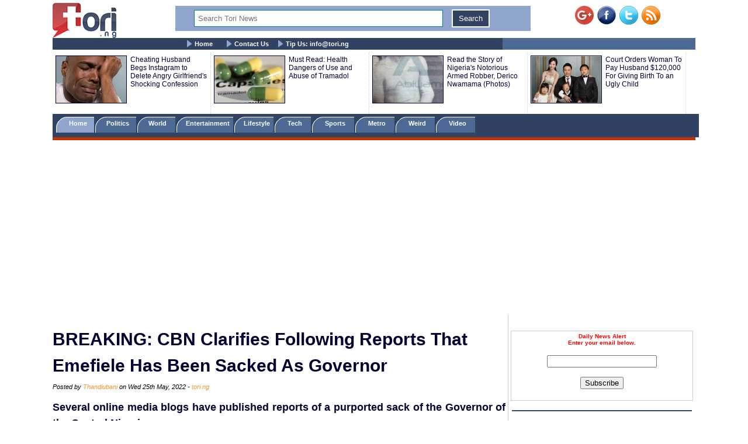

--- FILE ---
content_type: text/html; charset=UTF-8
request_url: https://www.tori.ng/news/202965/breaking-cbn-clarifies-following-reports-that-emef.html
body_size: 10948
content:
<!DOCTYPE html>
<html lang="en">
<head>
<meta charset="UTF-8">
<meta name="viewport" id="viewport" content="width=device-width, initial-scale=1.0, maximum-scale=1.0, minimum-scale=1.0, user-scalable=no" />
<title>BREAKING: CBN Clarifies Following Reports That Emefiele Has Been Sacked As Governor</title>
<meta name="description" content="Several online media blogs have published reports of a purported sack of the Governor of the Central Nigeria.">
<meta name="keywords" content="Godwin Emefiele">
<meta name="robots" content="index,follow" />
<meta name="copyright" content="Tori.ng" />
<meta name="author" content="Thandiubani" />
<meta name="language" content="English" />
<link rel="manifest" href="https://www.tori.ng/manifest.json">
<link rel="amphtml" href="https://www.tori.ng/amp/202965/breaking-cbn-clarifies-following-reports-that-emef.html" >
<link rel="canonical" href="https://www.tori.ng/news/202965/breaking-cbn-clarifies-following-reports-that-emef.html" />
<link rel="image_src" href="https://www.tori.ng/userfiles/thumb/2022/may/25/bb/b_202965.jpeg" />
<meta name="copyright" content="Tori.ng" />
<meta name="author" content="Thandiubani" />
<meta name="language" content="English" />
<meta itemprop="name" content="BREAKING: CBN Clarifies Following Reports That Emefiele Has Been Sacked As Governor" />
<meta itemprop="description" content="Several online media blogs have published reports of a purported sack of the Governor of the Central Nigeria." />
<meta itemprop="dateCreated" content="2022-05-25T15:02:20+01:00" />
<meta itemprop="datePublished" content="2022-05-25T15:17:59+01:00" />
<meta itemprop="dateModified" content="2022-05-25T15:17:59+01:00" />
<meta itemprop="image" content="https://www.tori.ng/userfiles/thumb/2022/may/25/bb/b_202965.jpeg"> 
<meta itemprop="thumbnailUrl" content="https://www.tori.ng/userfiles/thumb/2022/may/25/bb/b_202965.jpeg" />
<meta itemprop="url" content='https://www.tori.ng/news/202965/breaking-cbn-clarifies-following-reports-that-emef.html' />
<meta property="og:title" content="BREAKING: CBN Clarifies Following Reports That Emefiele Has Been Sacked As Governor" /> 
<meta property="og:type" content="article" />
<meta property="og:url" content='https://www.tori.ng/news/202965/breaking-cbn-clarifies-following-reports-that-emef.html' />
<meta property="og:updated_time" content="2022-05-25T15:17:59+01:00">
<meta property="og:image" content="https://www.tori.ng/userfiles/thumb/2022/may/25/bb/b_202965.jpeg" />
<meta property="og:image:width" content="1024" />
<meta property="og:image:height" content="576" />
<meta property="og:image:alt" content="BREAKING: CBN Clarifies Following Reports That Emefiele Has Been Sacked As Governor" />
<meta property="og:site_name" content="Tori.ng" />
<meta property="og:description" content="Several online media blogs have published reports of a purported sack of the Governor of the Central Nigeria." /> 
<meta property="article:published_time" content="2022-05-25T15:17:59+01:00" />
<meta property="article:modified_time" content="2022-05-25T15:17:59+01:00" />
<meta property="article:section" content="Nigeria Latest News" />
<meta property="article:author" content="Thandiubani" />
<meta property="article:publisher" content="Tori.ng" />
<meta property="article:tag" content="Godwin Emefiele" />
<meta property="fb:app_id" content="1481110375307208" />
<meta name="twitter:card" content="summary_large_image">
<meta name="twitter:site" content="@Tori_Nigeria">
<meta name="twitter:title" content="BREAKING: CBN Clarifies Following Reports That Emefiele Has Been Sacked As Governor">
<meta name="twitter:description" content="Several online media blogs have published reports of a purported sack of the Governor of the Central Nigeria.">
<meta name="twitter:creator" content="@Tori_Nigeria">
<meta name="twitter:image" content="https://www.tori.ng/userfiles/thumb/2022/may/25/bb/b_202965.jpeg"> 
<meta name="geo.placename" content="Lagos, Nigeria">
<meta name="geo.position" content="6.4548790;3.4245980">
<meta name="geo.region" content="NG-Lagos">
<meta name="geo.country" content="NG">
<link rel='alternate' type='application/rss+xml' title='Tori News' href='https://www.tori.ng/feed/rss.xml'><script type="application/ld+json">
	  {
     "@context": "http://schema.org",
     "@type": "NewsArticle",
     "mainEntityOfPage":{
       "@type":"WebPage",
       "@id":"https://www.tori.ng/news/202965/breaking-cbn-clarifies-following-reports-that-emef.html"
     },
     "headline": "BREAKING: CBN Clarifies Following Reports That Emefiele Has Been Sacked As Governor",
	 "description": "Several online media blogs have published reports of a purported sack of the Governor of the Central Nigeria.",
	  "datePublished": "2022-05-25T15:17:59+01:00",
     "dateModified": "2022-05-25T15:17:59+01:00",
     "image": {
       "@type": "ImageObject",
       "url": "https://www.tori.ng/userfiles/thumb/2022/may/25/bb/b_202965.jpeg",
       "height": 576,
       "width": 1024     },
     "author": {
       "@type": "Person",
       "name": "Thandiubani"
     },
     "publisher": {
       "@type": "Organization",
       "name": "Tori.ng",
       "logo": {
         "@type": "ImageObject",
         "url": "https://www.tori.ng/images/tori_banner_60.png",
         "width": 109,
         "height": 60
       }
     }
    }
</script>
<link rel='Shortcut Icon' href='https://www.tori.ng/favicon.ico' type='image/x-icon'>
	<link type=text/css rel=stylesheet href='https://www.tori.ng/tori_1017b.css'>
	<link type=text/css rel=stylesheet href='https://www.tori.ng/popup.css'>
	<link type=text/css rel=stylesheet href='https://www.tori.ng/rrssb/css/rrssb.css'>
	<script type='text/javascript' src='https://www.tori.ng/testmode/tori_101.js'></script><!-- Google tag (gtag.js) -->
<script async src="https://www.googletagmanager.com/gtag/js?id=G-V76QB4GD8C"></script>
<script>
  window.dataLayer = window.dataLayer || [];
  function gtag(){dataLayer.push(arguments);}
  gtag('js', new Date());

  gtag('config', 'G-V76QB4GD8C');
</script><script async src='//pagead2.googlesyndication.com/pagead/js/adsbygoogle.js'></script>
				<script>
				  (adsbygoogle = window.adsbygoogle || []).push({
					google_ad_client: 'ca-pub-8963620531447391',
					enable_page_level_ads: true
				  });
				</script><script async src="https://pagead2.googlesyndication.com/pagead/js/adsbygoogle.js?client=ca-pub-8963620531447391"
     crossorigin="anonymous"></script></head>
<body bgColor='#ffffff' leftMargin=5 topMargin=0 marginheight='0' marginwidth='0' width='100%'>
<center>
<div align="center"><noscript>
   <div style="position:fixed; top:0px; left:0px; z-index:3000; height:100%; width:100%; background-color:#FFFFFF">
   <div style="font-family: Tahoma; font-size: 14px; background-color:#FFF000">To see this page as it is meant to appear, we ask that you please enable your Javascript!</div></div>
</noscript></div><div class='banner_container'>
				<div class='banner_left'>
					<a href='https://www.tori.ng/'><img src='https://www.tori.ng/images/tori_banner_60.png' width=109 height=60 border=0></a>
				</div>
				<div class='banner_right'>
					<a href='https://plus.google.com/116358984063849684969/' target='_blank' style='text-decoration:none;'><img src='https://ssl.gstatic.com/images/icons/gplus-32.png' alt='' style='border:0;width:32px;height:32px;'/></a>&nbsp;&nbsp;<a href='https://www.facebook.com/torinigeria/' target='_blank'><img src='https://www.tori.ng/images/facebook-new.png' width=32 height=32 border=0 alt='Facebook with torinews'></a>&nbsp;&nbsp;<a href='https://twitter.com/Tori_nigeria' target='_blank'><img src='https://www.tori.ng/images/twitter-new.png' width=32 height=32 border=0 alt='follow hotnigeriannews'></a>&nbsp;&nbsp;<a href='https://www.tori.ng/feed/rss.xml' target='_blank'><img src='https://www.tori.ng/images/rss-new.png' width=32 height=32 border=0 alt='rss feed with hotnigeriannews'></a>
				</div>
				<div class='Banner_middle'>
					<div id="searchbar" style='display:block; width:98%; background: #8fa5cd; text-align: center;'> 
						<form action='https://www.tori.ng/index.php' id='cse-search-box' method='GET'>						
						<div>
						<input type=hidden name='csrf' value='321817685946541142'>
						<input type='text' name='sid' size='15' placeholder="Search Tori News" title='Search Tori News' value='' style='border:1px solid #0076a3; width: 70%; padding: 6px 6px; margin: 6px 6px; box-sizing: border-box;'/> 
						<input type="submit" name='' value='Search' title='Click To Search' style='border:2px solid #fff; background: #314263; color: #ffffff; padding: 6px 10px; margin: 6px 6px;' /> 
						</div> 
						</form> 
					</div>
				</div>
		</div><div class='menu_container'>
			<div class='main_menu'>
				&nbsp;&nbsp;&nbsp;&nbsp; <img src='https://www.tori.ng/images/bullet.gif' width='9' height='12' align='absmiddle'> <a href='https://www.tori.ng/'>Home</a> &nbsp;&nbsp;&nbsp;&nbsp; <img src='https://www.tori.ng/images/bullet.gif' width='9' height='12' align='absmiddle'> <a href='https://www.tori.ng/contact_us.php'>Contact Us</a>&nbsp;&nbsp;&nbsp;&nbsp;<img src='https://www.tori.ng/images/bullet.gif' width='9' height='12' align='absmiddle'> <a href='https://www.tori.ng/#'>Tip Us: <span color='#8fa5cd'><span class="__cf_email__" data-cfemail="2a43444c456a5e45584304444d">[email&#160;protected]</span></span></a>
			</div>
		</div><div class='ad_container2'>
				<div class='hd_container'><div class='hd_col1'><a href='https://www.tori.ng/news/66186/cheating-husband-begs-instagram-to-delete-angry-gi.html'><img src='https://www.tori.ng/userfiles/thumb/2017/jun/28/hd/h_66186.jpg' width=120 height=80 border=1 /></a></div><div class='hd_col2'><a href='https://www.tori.ng/news/66186/cheating-husband-begs-instagram-to-delete-angry-gi.html' target='_blank'>Cheating Husband Begs Instagram to Delete Angry Girlfriend's Shocking Confession</a></div><div class='hd_col1'><a href='https://www.tori.ng/news/23084/must-read-health-dangers-of-use-and-abuse-of-trama.html'><img src='https://www.tori.ng/userfiles/thumb/2016/mar/07/hd/h_23084.jpg' width=120 height=80 border=1 /></a></div><div class='hd_col2'><a href='https://www.tori.ng/news/23084/must-read-health-dangers-of-use-and-abuse-of-trama.html' target='_blank'>Must Read: Health Dangers of Use and Abuse of Tramadol</a></div><div class='hd_col1'><a href='https://www.tori.ng/news/14571/read-the-story-of-nigerias-notorious-armed-robber.html'><img src='https://www.tori.ng/userfiles/thumb/2015/nov/27/hd/h_14571.jpg' width=120 height=80 border=1 /></a></div><div class='hd_col2'><a href='https://www.tori.ng/news/14571/read-the-story-of-nigerias-notorious-armed-robber.html' target='_blank'>Read the Story of Nigeria's Notorious Armed Robber, Derico Nwamama (Photos)</a></div><div class='hd_col1'><a href='https://www.tori.ng/news/3987/court-orders-woman-to-pay-husband-120000-for-givin.html'><img src='https://www.tori.ng/userfiles/thumb/2015/jul/09/hd/h_3987.jpg' width=120 height=80 border=1 /></a></div><div class='hd_col2'><a href='https://www.tori.ng/news/3987/court-orders-woman-to-pay-husband-120000-for-givin.html' target='_blank'>Court Orders Woman To Pay Husband $120,000 For Giving Birth To an Ugly Child</a></div></div>
				</div><div class='category_container'>
					<div class='category_menu'>
						<ol id='toc'>
							<li class=current><a href='https://www.tori.ng/'>&nbsp;&nbsp;&nbsp; Home &nbsp;&nbsp;&nbsp;</a></li>
							<li ><a href='https://www.tori.ng/category/politics/'>&nbsp;&nbsp; Politics &nbsp;&nbsp;&nbsp;</a></li>
							<li ><a href='https://www.tori.ng/category/world/'>&nbsp;&nbsp; World &nbsp;&nbsp;&nbsp;&nbsp;</a></li>
							<li ><a href='https://www.tori.ng/category/entertainment/'>&nbsp; Entertainment &nbsp;</a></li>
							<li ><a href='https://www.tori.ng/category/lifestyle/'>&nbsp; Lifestyle &nbsp;</a></li>
							<li ><a href='https://www.tori.ng/category/tech/'>&nbsp;&nbsp;&nbsp; Tech &nbsp;&nbsp;&nbsp;&nbsp;</a></li>
							<li ><a href='https://www.tori.ng/category/sports/'>&nbsp;&nbsp;&nbsp; Sports &nbsp;&nbsp;&nbsp;&nbsp;</a></li>
							<li ><a href='https://www.tori.ng/category/metro/'>&nbsp;&nbsp;&nbsp; Metro &nbsp;&nbsp;&nbsp;&nbsp;</a></li>
							<li ><a href='https://www.tori.ng/category/weird/'>&nbsp;&nbsp;&nbsp; Weird &nbsp;&nbsp;&nbsp;&nbsp;</a></li>
							<li ><a href='https://www.tori.ng/category/video/'>&nbsp;&nbsp;&nbsp; Video &nbsp;&nbsp;&nbsp;&nbsp;</a></li>
						</ol>
					</div>
					<div class='red_line'>
					</div>
			</div><div>
					<br /><script data-cfasync="false" src="/cdn-cgi/scripts/5c5dd728/cloudflare-static/email-decode.min.js"></script><script async src='https://pagead2.googlesyndication.com/pagead/js/adsbygoogle.js'></script>
			<!-- Tori_728_90_2 -->
			<ins class='adsbygoogle'
				 style='display:block'
				 data-ad-client='ca-pub-8963620531447391'
				 data-ad-slot='5174535943'
				 data-ad-format='auto'
				 data-full-width-responsive='true'></ins>
			<script>
				 (adsbygoogle = window.adsbygoogle || []).push({});
			</script> 
			</div><div class="newscontainer">
<!-- Right side bar started -->
		<div class='news_right_col'>
																												
												
						<div class='littleme'>				
						<br /><br />
						<div align='center'>
							<form name='alertform' style='border:1px solid #ccc; background-color: #fff; padding:3px;text-align:center;'>
								<p><strong><font color='ff0000'> Daily News Alert<br />Enter your email below.</font></strong> </p>
								<p><em><font color='#0313fc'><span id='alertloc'> </span></font></em> </p>
								<p><input type='text' style='width:180px' name='email' value='' /> </p>
								<p><button type='button' value='Subscribe' onclick="submitAlert('alertform')">Subscribe</button></p>
							</form>
						</div>
						<br /><hr width='98%' color='#2F4d58' noShade size=2>
						</div>			<div class='case_middle' style='text-align: center;'>
				<script async src="https://pagead2.googlesyndication.com/pagead/js/adsbygoogle.js"></script>
				<!-- Tori_Square_Responsive_2 -->
				<ins class="adsbygoogle"
					 style="display:block"
					 data-ad-client="ca-pub-8963620531447391"
					 data-ad-slot="6672623900"
					 data-ad-format="auto"
					 data-full-width-responsive="true"></ins>
				<script>
					 (adsbygoogle = window.adsbygoogle || []).push({});
				</script>
			</div>				
						<br /><br />			<div class='fet_show'><span>Hot Stories</span></div><div class='fet_show'><div id='amazing'><img src='https://www.tori.ng/userfiles/thumb/2026/jan/16/sm/s_318185.jpg' width=60 height=60 border=1 alt=''></div>
								<a href='https://www.tori.ng/news/318185/breaking-court-lacks-power-to-intervene-in-impeach.html'>BREAKING: Court Lacks Power To Intervene In Impeachment Process – Rivers Assembly Remains Adamant</a>
							</div><div class='fet_show'><div id='amazing'><img src='https://www.tori.ng/userfiles/thumb/2026/jan/16/sm/s_318184.jpg' width=60 height=60 border=1 alt=''></div>
								<a href='https://www.tori.ng/news/318184/minister-of-state-for-defence-bello-matawalle-set.html'>Minister Of State For Defence, Bello Matawalle Set To Marry Off 9 Of His Children On The Same Day (Photos)</a>
							</div><div class='fet_show'><div id='amazing'><img src='https://www.tori.ng/userfiles/thumb/2026/jan/16/sm/s_318182.jpg' width=60 height=60 border=1 alt=''></div>
								<a href='https://www.tori.ng/news/318182/breaking-fubara-rivers-court-bars-chief-judge-from.html'>BREAKING: Fubara: Rivers Court Bars Chief Judge From Receiving Impeachment Notice</a>
							</div><div class='fet_show'><div id='amazing'><img src='https://www.tori.ng/userfiles/thumb/2026/jan/16/sm/s_318181.jpg' width=60 height=60 border=1 alt=''></div>
								<a href='https://www.tori.ng/news/318181/davidos-alleged-baby-mama-ayo-labinjoh-breaks-sile.html'>Davido’s Alleged Baby Mama, Ayo Labinjoh Breaks Silence On Daughter’s DNA Test Drama</a>
							</div><div class='fet_show'><div id='amazing'><img src='https://www.tori.ng/userfiles/thumb/2026/jan/16/sm/s_318179.jpg' width=60 height=60 border=1 alt=''></div>
								<a href='https://www.tori.ng/news/318179/sampling-fela-doesnt-make-you-fela-nigerian-singer.html'>Sampling Fela Doesn’t Make You Fela – Nigerian Singer, Seun Kuti Slams Afrobeats Artistes (Video)</a>
							</div><div class='fet_show'><div id='amazing'><img src='https://www.tori.ng/userfiles/thumb/2026/jan/16/sm/s_318176.jpg' width=60 height=60 border=1 alt=''></div>
								<a href='https://www.tori.ng/news/318176/content-creator-kolu-seeks-n7m-loan-from-carter-ef.html'>Content Creator, Kolu Seeks N7m Loan From Carter Efe To Bail Singer Portable From Prison (Video)</a>
							</div><div class='fet_show'><div id='amazing'><img src='https://www.tori.ng/userfiles/thumb/2026/jan/16/sm/s_318174.jpg' width=60 height=60 border=1 alt=''></div>
								<a href='https://www.tori.ng/news/318174/nigerian-singer-davidos-alleged-daughter-shares-ch.html'>Nigerian Singer, Davido's Alleged Daughter Shares Chat Between Herself And The Musician (Video)</a>
							</div><div class='fet_show'><div id='amazing'><img src='https://www.tori.ng/userfiles/thumb/2026/jan/16/sm/s_318168.jpg' width=60 height=60 border=1 alt=''></div>
								<a href='https://www.tori.ng/news/318168/davido-opens-up-reveals-why-he-carried-out-dna-tes.html'>Davido Opens Up, Reveals Why He Carried Out DNA Test On His Alleged Teen Daughter, Anu Adeleke</a>
							</div><div class='fet_show'><div id='amazing'><img src='https://www.tori.ng/userfiles/thumb/2026/jan/16/sm/s_318165.jpg' width=60 height=60 border=1 alt=''></div>
								<a href='https://www.tori.ng/news/318165/breaking-were-going-ahead-with-fubara-deputys-impe.html'>BREAKING: We’re Going Ahead With Fubara, Deputy’s Impeachment – Rivers Assembly Insists</a>
							</div><div class='fet_show'><div id='amazing'><img src='https://www.tori.ng/userfiles/thumb/2026/jan/16/sm/s_318163.jpg' width=60 height=60 border=1 alt=''></div>
								<a href='https://www.tori.ng/news/318163/breaking-four-rivers-lawmakers-make-uturn-insist-o.html'>BREAKING: Four Rivers Lawmakers Make U-turn, Insist On Governor Fubara’s Impeachment</a>
							</div><div class='fet_show'><div id='amazing'><img src='https://www.tori.ng/userfiles/thumb/2026/jan/16/sm/s_318161.jpg' width=60 height=60 border=1 alt=''></div>
								<a href='https://www.tori.ng/news/318161/dna-saga-you-can-still-adopt-anu-adeleke-cubana-ch.html'>DNA Saga: You Can Still Adopt Anu Adeleke – Cubana Chief Priest’s Alleged Babymama Tells To Davido</a>
							</div><div class='fet_show'><div id='amazing'><img src='https://www.tori.ng/userfiles/thumb/2026/jan/16/sm/s_318156.jpg' width=60 height=60 border=1 alt=''></div>
								<a href='https://www.tori.ng/news/318156/dna-saga-im-devastated-by-the-way-youre-cursing-me.html'>DNA Saga: I’m Devastated By The Way You’re Cursing Me – Davido’s Alleged Daughter Replies Singer</a>
							</div><div class='fet_show'><div id='amazing'><img src='https://www.tori.ng/userfiles/thumb/2026/jan/16/sm/s_318148.jpg' width=60 height=60 border=1 alt=''></div>
								<a href='https://www.tori.ng/news/318148/i-may-not-be-alive-for-long-pastor-chris-okaor-has.html'>I May Not Be Alive For Long, Pastor Chris Okaor Has Done Many Bad Things To Me – Doris Ogala Raises Alarm (Video)</a>
							</div><div class='fet_show'><div id='amazing'><img src='https://www.tori.ng/userfiles/thumb/2026/jan/16/sm/s_318141.jpg' width=60 height=60 border=1 alt=''></div>
								<a href='https://www.tori.ng/news/318141/im-not-your-father-davido-denies-paternity-claim-o.html'>I'm Not Your Father - Davido Denies Paternity Claim Of Alleged Daughter, Rejects DNA Test Appeal </a>
							</div><div class='fet_show'><div id='amazing'><img src='https://www.tori.ng/userfiles/thumb/2026/jan/15/sm/s_318139.jpg' width=60 height=60 border=1 alt=''></div>
								<a href='https://www.tori.ng/news/318139/why-we-could-not-fly-gospel-singer-omije-ojumi-to.html'>Why We Could Not Fly Gospel Singer, Omije Ojumi To India For Treatment Before Her De@th – Alayo Melody Reveals (Video)</a>
							</div><div class='fet_show'><div id='amazing'><img src='https://www.tori.ng/userfiles/thumb/2026/jan/15/sm/s_318138.jpg' width=60 height=60 border=1 alt=''></div>
								<a href='https://www.tori.ng/news/318138/why-i-wont-be-removing-my-tattoos-despite-giving-m.html'>Why I Won’t Be Removing My Tattoos Despite Giving My Life To Christ – Actress Tonto Dikeh Reveals</a>
							</div><div class='fet_show'><div id='amazing'><img src='https://www.tori.ng/userfiles/thumb/2026/jan/15/sm/s_318128.jpg' width=60 height=60 border=1 alt=''></div>
								<a href='https://www.tori.ng/news/318128/nigerias-inflation-rises-to-1515-in-december.html'>Nigeria’s Inflation Rises To 15.15% In December </a>
							</div><div class='fet_show'><div id='amazing'><img src='https://www.tori.ng/userfiles/thumb/2026/jan/15/sm/s_318120_1.jpg' width=60 height=60 border=1 alt=''></div>
								<a href='https://www.tori.ng/news/318120/peter-obi-present-as-three-brothers-who-were-kille.html'>Peter Obi Present As Three Brothers Who Were Killed In GNI House Fire Are Buried (Photos)</a>
							</div><div class='fet_show'><div id='amazing'><img src='https://www.tori.ng/userfiles/thumb/2026/jan/15/sm/s_318102.jpg' width=60 height=60 border=1 alt=''></div>
								<a href='https://www.tori.ng/news/318102/afcon-social-media-has-distracted-you-all-the-prai.html'>AFCON: Social Media Has Distracted You All, The Praise Got To Your Heads – Bovi Blasts Super Eagles (Video)</a>
							</div><div class='fet_show'><div id='amazing'><img src='https://www.tori.ng/userfiles/thumb/2026/jan/14/sm/s_318098.jpg' width=60 height=60 border=1 alt=''></div>
								<a href='https://www.tori.ng/news/318098/owo-church-attack-i-waded-through-corpses-in-searc.html'>Owo Church Attack: ‘I Waded Through Corpses In Search Of My Missing Son’ -  DSS Witness Tells Court</a>
							</div>			<div class='fet_show'><span>Recent Stories</span></div><div class='fet_show'><div id='amazing'><img src='https://www.tori.ng/userfiles/thumb/2026/jan/16/sm/s_318185.jpg' width=60 height=60 border=1 alt=''></div>
								<a href='https://www.tori.ng/news/318185/breaking-court-lacks-power-to-intervene-in-impeach.html'>BREAKING: Court Lacks Power To Intervene In Impeachment Process – Rivers Assembly Remains Adamant</a>
							</div><div class='fet_show'><div id='amazing'><img src='https://www.tori.ng/userfiles/thumb/2026/jan/16/sm/s_318184.jpg' width=60 height=60 border=1 alt=''></div>
								<a href='https://www.tori.ng/news/318184/minister-of-state-for-defence-bello-matawalle-set.html'>Minister Of State For Defence, Bello Matawalle Set To Marry Off 9 Of His Children On The Same Day (Photos)</a>
							</div><div class='fet_show'><div id='amazing'><img src='https://www.tori.ng/userfiles/thumb/2026/jan/16/sm/s_318183.jpg' width=60 height=60 border=1 alt=''></div>
								<a href='https://www.tori.ng/news/318183/afcon-thank-god-apc-cant-add-super-eagles-game-to.html'>AFCON: Thank God APC Can't Add Super Eagles Game To Their List Of Achievements – Speed Darlington Rejoices</a>
							</div><div class='fet_show'><div id='amazing'><img src='https://www.tori.ng/userfiles/thumb/2026/jan/16/sm/s_318182.jpg' width=60 height=60 border=1 alt=''></div>
								<a href='https://www.tori.ng/news/318182/fubara-rivers-court-bars-chief-judge-from-receivin.html'>Fubara: Rivers Court Bars Chief Judge From Receiving Impeachment Notice</a>
							</div><div class='fet_show'><div id='amazing'><img src='https://www.tori.ng/userfiles/thumb/2026/jan/16/sm/s_318181.jpg' width=60 height=60 border=1 alt=''></div>
								<a href='https://www.tori.ng/news/318181/davidos-alleged-baby-mama-ayo-labinjoh-breaks-sile.html'>Davido’s Alleged Baby Mama, Ayo Labinjoh Breaks Silence On Daughter’s DNA Test Drama</a>
							</div><div class='fet_show'><div id='amazing'><img src='https://www.tori.ng/userfiles/thumb/2026/jan/16/sm/s_318180.jpeg' width=60 height=60 border=1 alt=''></div>
								<a href='https://www.tori.ng/news/318180/20yearold-man-arrested-over-alleged-attempt-to-smu.html'>20-Year-Old Man Arrested Over Alleged Attempt To Smuggle Indian Hemp To Inmates At Kano Court</a>
							</div><div class='fet_show'><div id='amazing'><img src='https://www.tori.ng/userfiles/thumb/2026/jan/16/sm/s_318179.jpg' width=60 height=60 border=1 alt=''></div>
								<a href='https://www.tori.ng/news/318179/sampling-fela-doesnt-make-you-fela-nigerian-singer.html'>Sampling Fela Doesn’t Make You Fela – Nigerian Singer, Seun Kuti Slams Afrobeats Artistes (Video)</a>
							</div><div class='fet_show'><div id='amazing'><img src='https://www.tori.ng/userfiles/thumb/2026/jan/16/sm/s_318178.jpg' width=60 height=60 border=1 alt=''></div>
								<a href='https://www.tori.ng/news/318178/how-police-officers-foiled-explosive-and-drug-traf.html'>How Police Officers Foiled Explosive And Drug Trafficking Attempts, Nabbed Suspect In Kano (Photos)</a>
							</div><div class='fet_show'><div id='amazing'><img src='https://www.tori.ng/userfiles/thumb/2026/jan/16/sm/s_318177.jpg' width=60 height=60 border=1 alt=''></div>
								<a href='https://www.tori.ng/news/318177/commotion-as-public-school-building-collapses-in-i.html'>Commotion As Public School Building Collapses In Ikorodu (Video)</a>
							</div><div class='fet_show'><div id='amazing'><img src='https://www.tori.ng/userfiles/thumb/2026/jan/16/sm/s_318176.jpg' width=60 height=60 border=1 alt=''></div>
								<a href='https://www.tori.ng/news/318176/content-creator-kolu-seeks-n7m-loan-from-carter-ef.html'>Content Creator, Kolu Seeks N7m Loan From Carter Efe To Bail Singer Portable From Prison (Video)</a>
							</div> 		</div>
<!-- Right side bar ended -->
<!-- Left bar started -->
		<div class="news_left_col">
												<div class='mycase_reader'>
						<h1><span class=jobheader_reader>BREAKING: CBN Clarifies Following Reports That Emefiele Has Been Sacked As Governor</span></h1><span class='semibio'>Posted by <span class='hotbio'>Thandiubani</span> on Wed 25th May, 2022 - </span><span class='hotbio'>tori.ng</span><br /><br />
						<div style='font-size:18px; font-weight: bold; line-height: 1.54; text-align: justify;'>Several online media blogs have published reports of a purported sack of the Governor of the Central Nigeria. <br /><br /></div>
						<div class='mycase4_reader'><div style="text-align: center;"><img src="https://www.tori.ng/userfiles/image/2022/may/25/godwin1.jpeg" width="480" height="270" alt="" /></div>
<div>&nbsp;</div>
<div>The head of corporate communications of the Central Bank, Osita Nwanisiobi has reacted to reports that the Governor of the Central Bank, Godwin Emefiele has been sacked.</div>
<div>&nbsp;</div>
<div>According to Nwanisiobi, the claims are untrue.</div>
<div>&nbsp;</div>
<div>Osita denied the rumours in a phone conversation with Nairametrics stating that<em> &ldquo;he is not aware of any sack of the CBN Governor&rdquo;.</em></div>
<div>&nbsp;</div>
<div>The report emerged on Wednesday as Emefiele was away in Davos on official assignment.</div>
<div>&nbsp;</div>
<div>Several online media blogs have published reports of a purported sack of the Governor of the Central Bank of Africa&rsquo;s largest economy with some mentioning that <em>&ldquo;it was unconfirmed&rdquo;</em> even though they went ahead to publish.</div>
<div>&nbsp;</div>
<div>The CBN Governor has been under pressure since he declared interest to contest in the 2023 presidential election.</div></div>
					</div>						<div style='text-align: center;'>
				<script async src="https://pagead2.googlesyndication.com/pagead/js/adsbygoogle.js"></script>
				<ins class="adsbygoogle"
					 style="display:block; text-align:center;"
					 data-ad-layout="in-article"
					 data-ad-format="fluid"
					 data-ad-client="ca-pub-8963620531447391"
					 data-ad-slot="5888372881"></ins>
				<script>
					 (adsbygoogle = window.adsbygoogle || []).push({});
				</script>
			</div>			<div><br /></div>												 <!-- Buttons start here. Copy this ul to your document. -->
                <ul class='rrssb-buttons clearfix'>
                    <li class='rrssb-facebook'>
                        <!-- Replace with your URL. For best results, make sure you page has the proper FB Open Graph tags in header:
                        https://developers.facebook.com/docs/opengraph/howtos/maximizing-distribution-media-content/ -->
                        <a href='https://www.facebook.com/sharer/sharer.php?u=https://www.tori.ng/news/202965/breaking-cbn-clarifies-following-reports-that-emef.html' class='popup'>
                            <span class='rrssb-icon'>
                                <svg version='1.1' id='Layer_1' xmlns='https://www.w3.org/2000/svg' xmlns:xlink='https://www.w3.org/1999/xlink' x='0px' y='0px' width='28px' height='28px' viewBox='0 0 28 28' enable-background='new 0 0 28 28' xml:space='preserve'>
                                    <path d='M27.825,4.783c0-2.427-2.182-4.608-4.608-4.608H4.783c-2.422,0-4.608,2.182-4.608,4.608v18.434
                                        c0,2.427,2.181,4.608,4.608,4.608H14V17.379h-3.379v-4.608H14v-1.795c0-3.089,2.335-5.885,5.192-5.885h3.718v4.608h-3.726
                                        c-0.408,0-0.884,0.492-0.884,1.236v1.836h4.609v4.608h-4.609v10.446h4.916c2.422,0,4.608-2.188,4.608-4.608V4.783z'/>
                                </svg>
                            </span>
                            <span class='rrssb-text'>facebook</span>
                        </a>
                    </li>
                    <li class='rrssb-twitter'>
                        <!-- Replace href with your Meta and URL information  -->
                        <a href='https://twitter.com/home?status=https://www.tori.ng/news/202965/breaking-cbn-clarifies-following-reports-that-emef.html' class='popup'>
                            <span class='rrssb-icon'>
                                <svg version='1.1' id='Layer_1' xmlns='https://www.w3.org/2000/svg' xmlns:xlink='https://www.w3.org/1999/xlink' x='0px' y='0px'
                                     width='28px' height='28px' viewBox='0 0 28 28' enable-background='new 0 0 28 28' xml:space='preserve'>
                                <path d='M24.253,8.756C24.689,17.08,18.297,24.182,9.97,24.62c-3.122,0.162-6.219-0.646-8.861-2.32
                                    c2.703,0.179,5.376-0.648,7.508-2.321c-2.072-0.247-3.818-1.661-4.489-3.638c0.801,0.128,1.62,0.076,2.399-0.155
                                    C4.045,15.72,2.215,13.6,2.115,11.077c0.688,0.275,1.426,0.407,2.168,0.386c-2.135-1.65-2.729-4.621-1.394-6.965
                                    C5.575,7.816,9.54,9.84,13.803,10.071c-0.842-2.739,0.694-5.64,3.434-6.482c2.018-0.623,4.212,0.044,5.546,1.683
                                    c1.186-0.213,2.318-0.662,3.329-1.317c-0.385,1.256-1.247,2.312-2.399,2.942c1.048-0.106,2.069-0.394,3.019-0.851
                                    C26.275,7.229,25.39,8.196,24.253,8.756z'/>
                                </svg>
                           </span>
                            <span class='rrssb-text'>twitter</span>
                        </a>
                    </li>
                    <li class='rrssb-googleplus'>
                        <!-- Replace href with your meta and URL information.  -->
                        <a href='https://plus.google.com/share?url=https://www.tori.ng/news/202965/breaking-cbn-clarifies-following-reports-that-emef.html' class='popup'>
                            <span class='rrssb-icon'>
                                <svg version='1.1' id='Layer_1' xmlns='https://www.w3.org/2000/svg' xmlns:xlink='https://www.w3.org/1999/xlink' x='0px' y='0px' width='28px' height='28px' viewBox='0 0 28 28' enable-background='new 0 0 28 28' xml:space='preserve'>
                                    <g>
                                        <g>
                                            <path d='M14.703,15.854l-1.219-0.948c-0.372-0.308-0.88-0.715-0.88-1.459c0-0.748,0.508-1.223,0.95-1.663
                                                c1.42-1.119,2.839-2.309,2.839-4.817c0-2.58-1.621-3.937-2.399-4.581h2.097l2.202-1.383h-6.67c-1.83,0-4.467,0.433-6.398,2.027
                                                C3.768,4.287,3.059,6.018,3.059,7.576c0,2.634,2.022,5.328,5.604,5.328c0.339,0,0.71-0.033,1.083-0.068
                                                c-0.167,0.408-0.336,0.748-0.336,1.324c0,1.04,0.551,1.685,1.011,2.297c-1.524,0.104-4.37,0.273-6.467,1.562
                                                c-1.998,1.188-2.605,2.916-2.605,4.137c0,2.512,2.358,4.84,7.289,4.84c5.822,0,8.904-3.223,8.904-6.41
                                                c0.008-2.327-1.359-3.489-2.829-4.731H14.703z M10.269,11.951c-2.912,0-4.231-3.765-4.231-6.037c0-0.884,0.168-1.797,0.744-2.511
                                                c0.543-0.679,1.489-1.12,2.372-1.12c2.807,0,4.256,3.798,4.256,6.242c0,0.612-0.067,1.694-0.845,2.478
                                                c-0.537,0.55-1.438,0.948-2.295,0.951V11.951z M10.302,25.609c-3.621,0-5.957-1.732-5.957-4.142c0-2.408,2.165-3.223,2.911-3.492
                                                c1.421-0.479,3.25-0.545,3.555-0.545c0.338,0,0.52,0,0.766,0.034c2.574,1.838,3.706,2.757,3.706,4.479
                                                c-0.002,2.073-1.736,3.665-4.982,3.649L10.302,25.609z'/>
                                            <polygon points='23.254,11.89 23.254,8.521 21.569,8.521 21.569,11.89 18.202,11.89 18.202,13.604 21.569,13.604 21.569,17.004
                                                23.254,17.004 23.254,13.604 26.653,13.604 26.653,11.89      '/>
                                        </g>
                                    </g>
                                </svg>
                            </span>
                            <span class='rrssb-text'>google+</span>
                        </a>
                    </li>
					 <li class='rrssb-linkedin'>
                        <!-- Replace href with your meta and URL information -->
                        <a href='https://www.linkedin.com/shareArticle?mini=true&amp;url=https://www.tori.ng/news/202965/breaking-cbn-clarifies-following-reports-that-emef.html' class='popup'>
                            <span class='rrssb-icon'>
                                <svg version='1.1' id='Layer_1' xmlns='https://www.w3.org/2000/svg' xmlns:xlink='https://www.w3.org/1999/xlink' x='0px' y='0px' width='28px' height='28px' viewBox='0 0 28 28' enable-background='new 0 0 28 28' xml:space='preserve'>
                                    <path d='M25.424,15.887v8.447h-4.896v-7.882c0-1.979-0.709-3.331-2.48-3.331c-1.354,0-2.158,0.911-2.514,1.803
                                        c-0.129,0.315-0.162,0.753-0.162,1.194v8.216h-4.899c0,0,0.066-13.349,0-14.731h4.899v2.088c-0.01,0.016-0.023,0.032-0.033,0.048
                                        h0.033V11.69c0.65-1.002,1.812-2.435,4.414-2.435C23.008,9.254,25.424,11.361,25.424,15.887z M5.348,2.501
                                        c-1.676,0-2.772,1.092-2.772,2.539c0,1.421,1.066,2.538,2.717,2.546h0.032c1.709,0,2.771-1.132,2.771-2.546
                                        C8.054,3.593,7.019,2.501,5.343,2.501H5.348z M2.867,24.334h4.897V9.603H2.867V24.334z'/>
                                </svg>
                            </span>
                            <span class='rrssb-text'>linkedin</span>
                        </a>
                    </li>
					<li class='rrssb-email'>

                        <!-- Replace subject with your message using URL Endocding: https://meyerweb.com/eric/tools/dencoder/ -->
                        <a href="/cdn-cgi/l/email-protection#[base64]">
                            <span class='rrssb-icon'>
                                <svg xmlns='https://www.w3.org/2000/svg' xmlns:xlink='https://www.w3.org/1999/xlink' version='1.1' x='0px' y='0px' width='28px' height='28px' viewBox='0 0 28 28' enable-background='new 0 0 28 28' xml:space='preserve'><g><path d='M20.111 26.147c-2.336 1.051-4.361 1.401-7.125 1.401c-6.462 0-12.146-4.633-12.146-12.265 c0-7.94 5.762-14.833 14.561-14.833c6.853 0 11.8 4.7 11.8 11.252c0 5.684-3.194 9.265-7.399 9.3 c-1.829 0-3.153-0.934-3.347-2.997h-0.077c-1.208 1.986-2.96 2.997-5.023 2.997c-2.532 0-4.361-1.868-4.361-5.062 c0-4.749 3.504-9.071 9.111-9.071c1.713 0 3.7 0.4 4.6 0.973l-1.169 7.203c-0.388 2.298-0.116 3.3 1 3.4 c1.673 0 3.773-2.102 3.773-6.58c0-5.061-3.27-8.994-9.303-8.994c-5.957 0-11.175 4.673-11.175 12.1 c0 6.5 4.2 10.2 10 10.201c1.986 0 4.089-0.43 5.646-1.245L20.111 26.147z M16.646 10.1 c-0.311-0.078-0.701-0.155-1.207-0.155c-2.571 0-4.595 2.53-4.595 5.529c0 1.5 0.7 2.4 1.9 2.4 c1.441 0 2.959-1.828 3.311-4.087L16.646 10.068z'/></g></svg>
                            </span>
                            <span class='rrssb-text'>email</span>
                        </a>
                    </li>
                </ul>
                <!-- Buttons end here -->
																<div style="text-align: center;">					
				<div id="jubna0f88a3adb1990036746eb37b27e5fda6"></div>
				<script data-cfasync="false" src="/cdn-cgi/scripts/5c5dd728/cloudflare-static/email-decode.min.js"></script><script type="text/javascript">
				(function(a,b,c,d,e){var g=b.createElement(c);g.type="text/javascript",g.setAttribute("async",true),g.setAttribute("data-cfasyn",false),g.setAttribute("src","https://app.jubnaadserve.com/api/widget/"+e+"?jcv="+d),document.getElementsByTagName("head")[0].appendChild(g)})(window,document,"script",Date.now(),"0f88a3adb1990036746eb37b27e5fda6");
				</script>
			</div>																		<div><br /></div>															<div class='cat_show'><span>Top Stories</span></div><div class='spot_container'><div class='spot_col'><a href='https://www.tori.ng/news/318168/davido-opens-up-reveals-why-he-carried-out-dna-tes.html'><img src='https://www.tori.ng/userfiles/thumb/2026/jan/16/hd/h_318168.jpg' width=120 height=80 border=1 /><br /><br />Davido Opens Up, Reveals Why He Carried Out DNA Test On His Alleged Teen Daughter, Anu Adeleke</a></div><div class='spot_col'><a href='https://www.tori.ng/news/318148/i-may-not-be-alive-for-long-pastor-chris-okaor-has.html'><img src='https://www.tori.ng/userfiles/thumb/2026/jan/16/hd/h_318148.jpg' width=120 height=80 border=1 /><br /><br />I May Not Be Alive For Long, Pastor Chris Okaor Has Done Many Bad Things To Me – Doris Ogala Raises Alarm (Video)</a></div><div class='spot_col'><a href='https://www.tori.ng/news/318120/peter-obi-present-as-three-brothers-who-were-kille.html'><img src='https://www.tori.ng/userfiles/thumb/2026/jan/15/hd/h_318120_1.jpg' width=120 height=80 border=1 /><br /><br />Peter Obi Present As Three Brothers Who Were Killed In GNI House Fire Are Buried (Photos)</a></div><div class='spot_col'><a href='https://www.tori.ng/news/318056/why-do-you-want-my-life-to-revolve-around-chaos-ac.html'><img src='https://www.tori.ng/userfiles/thumb/2026/jan/13/hd/h_318056.jpg' width=120 height=80 border=1 /><br /><br />Why Do You Want My Life To Revolve Around Chaos? – Actress Regina Daniels Slams Ned Nwoko</a></div><div class='spot_col'><a href='https://www.tori.ng/news/318025/all-my-girlfriends-know-each-other-nigerian-singer.html'><img src='https://www.tori.ng/userfiles/thumb/2026/jan/13/hd/h_318025.jpg' width=120 height=80 border=1 /><br /><br />All My Girlfriends Know Each Other – Nigerian Singer, Harrysong Says, Reveals He's Dating Multiple Women (Video)</a></div></div>									<div><br /><br /></div>						<div class='cat_show'><span>Stories from this Category</span></div><div class='spot_container'><div class='spot_col'><a href='https://www.tori.ng/news/318184/minister-of-state-for-defence-bello-matawalle-set.html'><img src='https://www.tori.ng/userfiles/thumb/2026/jan/16/hd/h_318184.jpg' width=120 height=80 border=1 /><br /><br />Minister Of State For Defence, Bello Matawalle Set To Marry Off 9 Of His Children On The Same Day (Photos)</a></div><div class='spot_col'><a href='https://www.tori.ng/news/318183/afcon-thank-god-apc-cant-add-super-eagles-game-to.html'><img src='https://www.tori.ng/userfiles/thumb/2026/jan/16/hd/h_318183.jpg' width=120 height=80 border=1 /><br /><br />AFCON: Thank God APC Can't Add Super Eagles Game To Their List Of Achievements – Speed Darlington Rejoices</a></div><div class='spot_col'><a href='https://www.tori.ng/news/318180/20yearold-man-arrested-over-alleged-attempt-to-smu.html'><img src='https://www.tori.ng/userfiles/thumb/2026/jan/16/hd/h_318180.jpeg' width=120 height=80 border=1 /><br /><br />20-Year-Old Man Arrested Over Alleged Attempt To Smuggle Indian Hemp To Inmates At Kano Court</a></div><div class='spot_col'><a href='https://www.tori.ng/news/318178/how-police-officers-foiled-explosive-and-drug-traf.html'><img src='https://www.tori.ng/userfiles/thumb/2026/jan/16/hd/h_318178.jpg' width=120 height=80 border=1 /><br /><br />How Police Officers Foiled Explosive And Drug Trafficking Attempts, Nabbed Suspect In Kano (Photos)</a></div><div class='spot_col'><a href='https://www.tori.ng/news/318177/commotion-as-public-school-building-collapses-in-i.html'><img src='https://www.tori.ng/userfiles/thumb/2026/jan/16/hd/h_318177.jpg' width=120 height=80 border=1 /><br /><br />Commotion As Public School Building Collapses In Ikorodu (Video)</a></div></div>			<div class='cat_show'><span>Recent Stories</span></div><div class='spot_container'><div class='spot_col'><a href='https://www.tori.ng/news/318175/two-nigerian-men-arrested-in-india-for-beating-fel.html'><img src='https://www.tori.ng/userfiles/thumb/2026/jan/16/hd/h_318175.jpg' width=120 height=80 border=1 /><br /><br />Two Nigerian Men Arrested In India For Beating Fellow Nigerian To De@th Over A Woman</a></div><div class='spot_col'><a href='https://www.tori.ng/news/318174/nigerian-singer-davidos-alleged-daughter-shares-ch.html'><img src='https://www.tori.ng/userfiles/thumb/2026/jan/16/hd/h_318174.jpg' width=120 height=80 border=1 /><br /><br />Nigerian Singer, Davido's Alleged Daughter Shares Chat Between Herself And The Musician (Video)</a></div><div class='spot_col'><a href='https://www.tori.ng/news/318169/rivers-why-fubaras-impeachment-will-fail-governors.html'><img src='https://www.tori.ng/userfiles/thumb/2026/jan/16/hd/h_318169.jpg' width=120 height=80 border=1 /><br /><br />Rivers: Why Fubara’s Impeachment Will Fail – Governor’s Aide, Orji </a></div><div class='spot_col'><a href='https://www.tori.ng/news/318168/davido-opens-up-reveals-why-he-carried-out-dna-tes.html'><img src='https://www.tori.ng/userfiles/thumb/2026/jan/16/hd/h_318168.jpg' width=120 height=80 border=1 /><br /><br />Davido Opens Up, Reveals Why He Carried Out DNA Test On His Alleged Teen Daughter, Anu Adeleke</a></div><div class='spot_col'><a href='https://www.tori.ng/news/318163/four-rivers-lawmakers-make-uturn-insist-on-governo.html'><img src='https://www.tori.ng/userfiles/thumb/2026/jan/16/hd/h_318163.jpg' width=120 height=80 border=1 /><br /><br />Four Rivers Lawmakers Make U-turn, Insist On Governor Fubara’s Impeachment</a></div></div>			<div><br /></div>															<!-- Beginning of Comment section -->
															<!-- End of Comment section -->
					</div>
<!-- Left bar ended -->
<!-- Footer bar starts -->
		<div class="footer">
			<div class='footerbox'>
			<br /><a href='https://www.tori.ng'>Home</a> | <a href='https://www.tori.ng/fact/aboutus/' target='_blank'>About Us</a> | <a href='https://www.tori.ng/contact_us.php' target='_blank'>Contact Us</a> | <a href='https://www.tori.ng/fact/disclaimer/' target='_blank'>Disclaimer</a> | <a href='https://www.tori.ng/fact/privacy/' target='_blank'>Privacy Policy</a> | <a href='https://www.tori.ng/fact/tos/' target='_blank'>Terms Of service</a> |  <a href='https://www.tori.ng/fact/advert/' target='_blank'>Advertise With Us</a> | <a href='https://www.facebook.com/torinigeria/' target='_blank'>facebook</a> | <a href='https://twitter.com/Tori_nigeria' target='_blank'>Twitter</a> | <a href='https://plus.google.com/116358984063849684969/' target='_blank'>Google+</a>
			<br /><br />Copyright &copy; 2026. Tori.ng - All rights reserved <br /><br />
		 </div>		</div>
<!-- footer bar ended -->
</div>
<script src='https://ajax.googleapis.com/ajax/libs/jquery/1.10.2/jquery.min.js'></script>
	<script>window.jQuery || document.write('<script src="js/vendor/jquery.1.10.2.min.js"><\/script>')</script>
	<script src='https://www.tori.ng/rrssb/js/rrssb.min.js'></script>
	</center>
		<script type='text/javascript'>if(typeof wabtn4fg==='undefined'){wabtn4fg=1;h=document.head||document.getElementsByTagName('head')[0],s=document.createElement('script');s.type='text/javascript';s.src='https://www.tori.ng/whatsapp-button.js';h.appendChild(s);}</script>
		<script defer src="https://static.cloudflareinsights.com/beacon.min.js/vcd15cbe7772f49c399c6a5babf22c1241717689176015" integrity="sha512-ZpsOmlRQV6y907TI0dKBHq9Md29nnaEIPlkf84rnaERnq6zvWvPUqr2ft8M1aS28oN72PdrCzSjY4U6VaAw1EQ==" data-cf-beacon='{"version":"2024.11.0","token":"b8ef4aa5cfb24c0baa4e2be3357cac2d","r":1,"server_timing":{"name":{"cfCacheStatus":true,"cfEdge":true,"cfExtPri":true,"cfL4":true,"cfOrigin":true,"cfSpeedBrain":true},"location_startswith":null}}' crossorigin="anonymous"></script>
</body>
		</html>

--- FILE ---
content_type: text/html; charset=utf-8
request_url: https://www.google.com/recaptcha/api2/aframe
body_size: 266
content:
<!DOCTYPE HTML><html><head><meta http-equiv="content-type" content="text/html; charset=UTF-8"></head><body><script nonce="BkFgneOaS0UiwdDpUy5TLg">/** Anti-fraud and anti-abuse applications only. See google.com/recaptcha */ try{var clients={'sodar':'https://pagead2.googlesyndication.com/pagead/sodar?'};window.addEventListener("message",function(a){try{if(a.source===window.parent){var b=JSON.parse(a.data);var c=clients[b['id']];if(c){var d=document.createElement('img');d.src=c+b['params']+'&rc='+(localStorage.getItem("rc::a")?sessionStorage.getItem("rc::b"):"");window.document.body.appendChild(d);sessionStorage.setItem("rc::e",parseInt(sessionStorage.getItem("rc::e")||0)+1);localStorage.setItem("rc::h",'1768594657235');}}}catch(b){}});window.parent.postMessage("_grecaptcha_ready", "*");}catch(b){}</script></body></html>